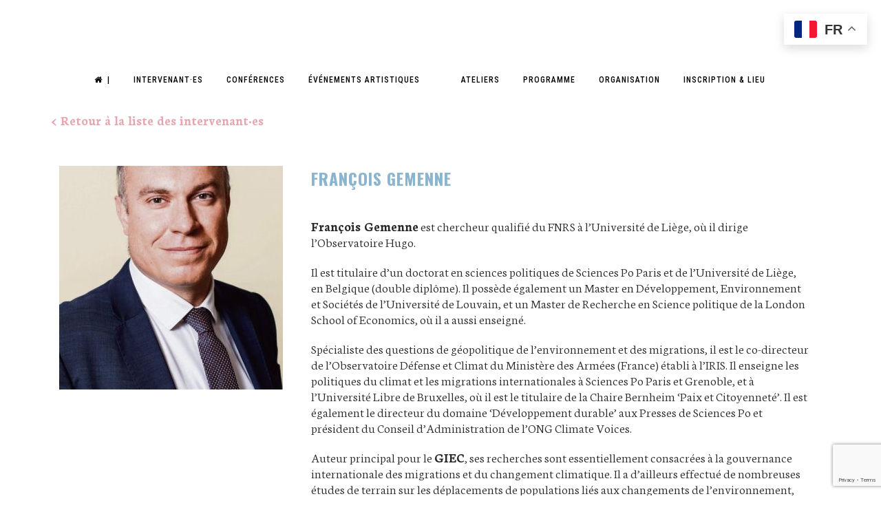

--- FILE ---
content_type: text/html; charset=utf-8
request_url: https://www.google.com/recaptcha/api2/anchor?ar=1&k=6LdyTacUAAAAAKFR16fh5UBqYAcQgWnRaAqVfHYz&co=aHR0cHM6Ly9yZXAuZXRvcGlhLmJlOjQ0Mw..&hl=en&v=PoyoqOPhxBO7pBk68S4YbpHZ&size=invisible&anchor-ms=20000&execute-ms=30000&cb=enmz6xvceq6f
body_size: 48636
content:
<!DOCTYPE HTML><html dir="ltr" lang="en"><head><meta http-equiv="Content-Type" content="text/html; charset=UTF-8">
<meta http-equiv="X-UA-Compatible" content="IE=edge">
<title>reCAPTCHA</title>
<style type="text/css">
/* cyrillic-ext */
@font-face {
  font-family: 'Roboto';
  font-style: normal;
  font-weight: 400;
  font-stretch: 100%;
  src: url(//fonts.gstatic.com/s/roboto/v48/KFO7CnqEu92Fr1ME7kSn66aGLdTylUAMa3GUBHMdazTgWw.woff2) format('woff2');
  unicode-range: U+0460-052F, U+1C80-1C8A, U+20B4, U+2DE0-2DFF, U+A640-A69F, U+FE2E-FE2F;
}
/* cyrillic */
@font-face {
  font-family: 'Roboto';
  font-style: normal;
  font-weight: 400;
  font-stretch: 100%;
  src: url(//fonts.gstatic.com/s/roboto/v48/KFO7CnqEu92Fr1ME7kSn66aGLdTylUAMa3iUBHMdazTgWw.woff2) format('woff2');
  unicode-range: U+0301, U+0400-045F, U+0490-0491, U+04B0-04B1, U+2116;
}
/* greek-ext */
@font-face {
  font-family: 'Roboto';
  font-style: normal;
  font-weight: 400;
  font-stretch: 100%;
  src: url(//fonts.gstatic.com/s/roboto/v48/KFO7CnqEu92Fr1ME7kSn66aGLdTylUAMa3CUBHMdazTgWw.woff2) format('woff2');
  unicode-range: U+1F00-1FFF;
}
/* greek */
@font-face {
  font-family: 'Roboto';
  font-style: normal;
  font-weight: 400;
  font-stretch: 100%;
  src: url(//fonts.gstatic.com/s/roboto/v48/KFO7CnqEu92Fr1ME7kSn66aGLdTylUAMa3-UBHMdazTgWw.woff2) format('woff2');
  unicode-range: U+0370-0377, U+037A-037F, U+0384-038A, U+038C, U+038E-03A1, U+03A3-03FF;
}
/* math */
@font-face {
  font-family: 'Roboto';
  font-style: normal;
  font-weight: 400;
  font-stretch: 100%;
  src: url(//fonts.gstatic.com/s/roboto/v48/KFO7CnqEu92Fr1ME7kSn66aGLdTylUAMawCUBHMdazTgWw.woff2) format('woff2');
  unicode-range: U+0302-0303, U+0305, U+0307-0308, U+0310, U+0312, U+0315, U+031A, U+0326-0327, U+032C, U+032F-0330, U+0332-0333, U+0338, U+033A, U+0346, U+034D, U+0391-03A1, U+03A3-03A9, U+03B1-03C9, U+03D1, U+03D5-03D6, U+03F0-03F1, U+03F4-03F5, U+2016-2017, U+2034-2038, U+203C, U+2040, U+2043, U+2047, U+2050, U+2057, U+205F, U+2070-2071, U+2074-208E, U+2090-209C, U+20D0-20DC, U+20E1, U+20E5-20EF, U+2100-2112, U+2114-2115, U+2117-2121, U+2123-214F, U+2190, U+2192, U+2194-21AE, U+21B0-21E5, U+21F1-21F2, U+21F4-2211, U+2213-2214, U+2216-22FF, U+2308-230B, U+2310, U+2319, U+231C-2321, U+2336-237A, U+237C, U+2395, U+239B-23B7, U+23D0, U+23DC-23E1, U+2474-2475, U+25AF, U+25B3, U+25B7, U+25BD, U+25C1, U+25CA, U+25CC, U+25FB, U+266D-266F, U+27C0-27FF, U+2900-2AFF, U+2B0E-2B11, U+2B30-2B4C, U+2BFE, U+3030, U+FF5B, U+FF5D, U+1D400-1D7FF, U+1EE00-1EEFF;
}
/* symbols */
@font-face {
  font-family: 'Roboto';
  font-style: normal;
  font-weight: 400;
  font-stretch: 100%;
  src: url(//fonts.gstatic.com/s/roboto/v48/KFO7CnqEu92Fr1ME7kSn66aGLdTylUAMaxKUBHMdazTgWw.woff2) format('woff2');
  unicode-range: U+0001-000C, U+000E-001F, U+007F-009F, U+20DD-20E0, U+20E2-20E4, U+2150-218F, U+2190, U+2192, U+2194-2199, U+21AF, U+21E6-21F0, U+21F3, U+2218-2219, U+2299, U+22C4-22C6, U+2300-243F, U+2440-244A, U+2460-24FF, U+25A0-27BF, U+2800-28FF, U+2921-2922, U+2981, U+29BF, U+29EB, U+2B00-2BFF, U+4DC0-4DFF, U+FFF9-FFFB, U+10140-1018E, U+10190-1019C, U+101A0, U+101D0-101FD, U+102E0-102FB, U+10E60-10E7E, U+1D2C0-1D2D3, U+1D2E0-1D37F, U+1F000-1F0FF, U+1F100-1F1AD, U+1F1E6-1F1FF, U+1F30D-1F30F, U+1F315, U+1F31C, U+1F31E, U+1F320-1F32C, U+1F336, U+1F378, U+1F37D, U+1F382, U+1F393-1F39F, U+1F3A7-1F3A8, U+1F3AC-1F3AF, U+1F3C2, U+1F3C4-1F3C6, U+1F3CA-1F3CE, U+1F3D4-1F3E0, U+1F3ED, U+1F3F1-1F3F3, U+1F3F5-1F3F7, U+1F408, U+1F415, U+1F41F, U+1F426, U+1F43F, U+1F441-1F442, U+1F444, U+1F446-1F449, U+1F44C-1F44E, U+1F453, U+1F46A, U+1F47D, U+1F4A3, U+1F4B0, U+1F4B3, U+1F4B9, U+1F4BB, U+1F4BF, U+1F4C8-1F4CB, U+1F4D6, U+1F4DA, U+1F4DF, U+1F4E3-1F4E6, U+1F4EA-1F4ED, U+1F4F7, U+1F4F9-1F4FB, U+1F4FD-1F4FE, U+1F503, U+1F507-1F50B, U+1F50D, U+1F512-1F513, U+1F53E-1F54A, U+1F54F-1F5FA, U+1F610, U+1F650-1F67F, U+1F687, U+1F68D, U+1F691, U+1F694, U+1F698, U+1F6AD, U+1F6B2, U+1F6B9-1F6BA, U+1F6BC, U+1F6C6-1F6CF, U+1F6D3-1F6D7, U+1F6E0-1F6EA, U+1F6F0-1F6F3, U+1F6F7-1F6FC, U+1F700-1F7FF, U+1F800-1F80B, U+1F810-1F847, U+1F850-1F859, U+1F860-1F887, U+1F890-1F8AD, U+1F8B0-1F8BB, U+1F8C0-1F8C1, U+1F900-1F90B, U+1F93B, U+1F946, U+1F984, U+1F996, U+1F9E9, U+1FA00-1FA6F, U+1FA70-1FA7C, U+1FA80-1FA89, U+1FA8F-1FAC6, U+1FACE-1FADC, U+1FADF-1FAE9, U+1FAF0-1FAF8, U+1FB00-1FBFF;
}
/* vietnamese */
@font-face {
  font-family: 'Roboto';
  font-style: normal;
  font-weight: 400;
  font-stretch: 100%;
  src: url(//fonts.gstatic.com/s/roboto/v48/KFO7CnqEu92Fr1ME7kSn66aGLdTylUAMa3OUBHMdazTgWw.woff2) format('woff2');
  unicode-range: U+0102-0103, U+0110-0111, U+0128-0129, U+0168-0169, U+01A0-01A1, U+01AF-01B0, U+0300-0301, U+0303-0304, U+0308-0309, U+0323, U+0329, U+1EA0-1EF9, U+20AB;
}
/* latin-ext */
@font-face {
  font-family: 'Roboto';
  font-style: normal;
  font-weight: 400;
  font-stretch: 100%;
  src: url(//fonts.gstatic.com/s/roboto/v48/KFO7CnqEu92Fr1ME7kSn66aGLdTylUAMa3KUBHMdazTgWw.woff2) format('woff2');
  unicode-range: U+0100-02BA, U+02BD-02C5, U+02C7-02CC, U+02CE-02D7, U+02DD-02FF, U+0304, U+0308, U+0329, U+1D00-1DBF, U+1E00-1E9F, U+1EF2-1EFF, U+2020, U+20A0-20AB, U+20AD-20C0, U+2113, U+2C60-2C7F, U+A720-A7FF;
}
/* latin */
@font-face {
  font-family: 'Roboto';
  font-style: normal;
  font-weight: 400;
  font-stretch: 100%;
  src: url(//fonts.gstatic.com/s/roboto/v48/KFO7CnqEu92Fr1ME7kSn66aGLdTylUAMa3yUBHMdazQ.woff2) format('woff2');
  unicode-range: U+0000-00FF, U+0131, U+0152-0153, U+02BB-02BC, U+02C6, U+02DA, U+02DC, U+0304, U+0308, U+0329, U+2000-206F, U+20AC, U+2122, U+2191, U+2193, U+2212, U+2215, U+FEFF, U+FFFD;
}
/* cyrillic-ext */
@font-face {
  font-family: 'Roboto';
  font-style: normal;
  font-weight: 500;
  font-stretch: 100%;
  src: url(//fonts.gstatic.com/s/roboto/v48/KFO7CnqEu92Fr1ME7kSn66aGLdTylUAMa3GUBHMdazTgWw.woff2) format('woff2');
  unicode-range: U+0460-052F, U+1C80-1C8A, U+20B4, U+2DE0-2DFF, U+A640-A69F, U+FE2E-FE2F;
}
/* cyrillic */
@font-face {
  font-family: 'Roboto';
  font-style: normal;
  font-weight: 500;
  font-stretch: 100%;
  src: url(//fonts.gstatic.com/s/roboto/v48/KFO7CnqEu92Fr1ME7kSn66aGLdTylUAMa3iUBHMdazTgWw.woff2) format('woff2');
  unicode-range: U+0301, U+0400-045F, U+0490-0491, U+04B0-04B1, U+2116;
}
/* greek-ext */
@font-face {
  font-family: 'Roboto';
  font-style: normal;
  font-weight: 500;
  font-stretch: 100%;
  src: url(//fonts.gstatic.com/s/roboto/v48/KFO7CnqEu92Fr1ME7kSn66aGLdTylUAMa3CUBHMdazTgWw.woff2) format('woff2');
  unicode-range: U+1F00-1FFF;
}
/* greek */
@font-face {
  font-family: 'Roboto';
  font-style: normal;
  font-weight: 500;
  font-stretch: 100%;
  src: url(//fonts.gstatic.com/s/roboto/v48/KFO7CnqEu92Fr1ME7kSn66aGLdTylUAMa3-UBHMdazTgWw.woff2) format('woff2');
  unicode-range: U+0370-0377, U+037A-037F, U+0384-038A, U+038C, U+038E-03A1, U+03A3-03FF;
}
/* math */
@font-face {
  font-family: 'Roboto';
  font-style: normal;
  font-weight: 500;
  font-stretch: 100%;
  src: url(//fonts.gstatic.com/s/roboto/v48/KFO7CnqEu92Fr1ME7kSn66aGLdTylUAMawCUBHMdazTgWw.woff2) format('woff2');
  unicode-range: U+0302-0303, U+0305, U+0307-0308, U+0310, U+0312, U+0315, U+031A, U+0326-0327, U+032C, U+032F-0330, U+0332-0333, U+0338, U+033A, U+0346, U+034D, U+0391-03A1, U+03A3-03A9, U+03B1-03C9, U+03D1, U+03D5-03D6, U+03F0-03F1, U+03F4-03F5, U+2016-2017, U+2034-2038, U+203C, U+2040, U+2043, U+2047, U+2050, U+2057, U+205F, U+2070-2071, U+2074-208E, U+2090-209C, U+20D0-20DC, U+20E1, U+20E5-20EF, U+2100-2112, U+2114-2115, U+2117-2121, U+2123-214F, U+2190, U+2192, U+2194-21AE, U+21B0-21E5, U+21F1-21F2, U+21F4-2211, U+2213-2214, U+2216-22FF, U+2308-230B, U+2310, U+2319, U+231C-2321, U+2336-237A, U+237C, U+2395, U+239B-23B7, U+23D0, U+23DC-23E1, U+2474-2475, U+25AF, U+25B3, U+25B7, U+25BD, U+25C1, U+25CA, U+25CC, U+25FB, U+266D-266F, U+27C0-27FF, U+2900-2AFF, U+2B0E-2B11, U+2B30-2B4C, U+2BFE, U+3030, U+FF5B, U+FF5D, U+1D400-1D7FF, U+1EE00-1EEFF;
}
/* symbols */
@font-face {
  font-family: 'Roboto';
  font-style: normal;
  font-weight: 500;
  font-stretch: 100%;
  src: url(//fonts.gstatic.com/s/roboto/v48/KFO7CnqEu92Fr1ME7kSn66aGLdTylUAMaxKUBHMdazTgWw.woff2) format('woff2');
  unicode-range: U+0001-000C, U+000E-001F, U+007F-009F, U+20DD-20E0, U+20E2-20E4, U+2150-218F, U+2190, U+2192, U+2194-2199, U+21AF, U+21E6-21F0, U+21F3, U+2218-2219, U+2299, U+22C4-22C6, U+2300-243F, U+2440-244A, U+2460-24FF, U+25A0-27BF, U+2800-28FF, U+2921-2922, U+2981, U+29BF, U+29EB, U+2B00-2BFF, U+4DC0-4DFF, U+FFF9-FFFB, U+10140-1018E, U+10190-1019C, U+101A0, U+101D0-101FD, U+102E0-102FB, U+10E60-10E7E, U+1D2C0-1D2D3, U+1D2E0-1D37F, U+1F000-1F0FF, U+1F100-1F1AD, U+1F1E6-1F1FF, U+1F30D-1F30F, U+1F315, U+1F31C, U+1F31E, U+1F320-1F32C, U+1F336, U+1F378, U+1F37D, U+1F382, U+1F393-1F39F, U+1F3A7-1F3A8, U+1F3AC-1F3AF, U+1F3C2, U+1F3C4-1F3C6, U+1F3CA-1F3CE, U+1F3D4-1F3E0, U+1F3ED, U+1F3F1-1F3F3, U+1F3F5-1F3F7, U+1F408, U+1F415, U+1F41F, U+1F426, U+1F43F, U+1F441-1F442, U+1F444, U+1F446-1F449, U+1F44C-1F44E, U+1F453, U+1F46A, U+1F47D, U+1F4A3, U+1F4B0, U+1F4B3, U+1F4B9, U+1F4BB, U+1F4BF, U+1F4C8-1F4CB, U+1F4D6, U+1F4DA, U+1F4DF, U+1F4E3-1F4E6, U+1F4EA-1F4ED, U+1F4F7, U+1F4F9-1F4FB, U+1F4FD-1F4FE, U+1F503, U+1F507-1F50B, U+1F50D, U+1F512-1F513, U+1F53E-1F54A, U+1F54F-1F5FA, U+1F610, U+1F650-1F67F, U+1F687, U+1F68D, U+1F691, U+1F694, U+1F698, U+1F6AD, U+1F6B2, U+1F6B9-1F6BA, U+1F6BC, U+1F6C6-1F6CF, U+1F6D3-1F6D7, U+1F6E0-1F6EA, U+1F6F0-1F6F3, U+1F6F7-1F6FC, U+1F700-1F7FF, U+1F800-1F80B, U+1F810-1F847, U+1F850-1F859, U+1F860-1F887, U+1F890-1F8AD, U+1F8B0-1F8BB, U+1F8C0-1F8C1, U+1F900-1F90B, U+1F93B, U+1F946, U+1F984, U+1F996, U+1F9E9, U+1FA00-1FA6F, U+1FA70-1FA7C, U+1FA80-1FA89, U+1FA8F-1FAC6, U+1FACE-1FADC, U+1FADF-1FAE9, U+1FAF0-1FAF8, U+1FB00-1FBFF;
}
/* vietnamese */
@font-face {
  font-family: 'Roboto';
  font-style: normal;
  font-weight: 500;
  font-stretch: 100%;
  src: url(//fonts.gstatic.com/s/roboto/v48/KFO7CnqEu92Fr1ME7kSn66aGLdTylUAMa3OUBHMdazTgWw.woff2) format('woff2');
  unicode-range: U+0102-0103, U+0110-0111, U+0128-0129, U+0168-0169, U+01A0-01A1, U+01AF-01B0, U+0300-0301, U+0303-0304, U+0308-0309, U+0323, U+0329, U+1EA0-1EF9, U+20AB;
}
/* latin-ext */
@font-face {
  font-family: 'Roboto';
  font-style: normal;
  font-weight: 500;
  font-stretch: 100%;
  src: url(//fonts.gstatic.com/s/roboto/v48/KFO7CnqEu92Fr1ME7kSn66aGLdTylUAMa3KUBHMdazTgWw.woff2) format('woff2');
  unicode-range: U+0100-02BA, U+02BD-02C5, U+02C7-02CC, U+02CE-02D7, U+02DD-02FF, U+0304, U+0308, U+0329, U+1D00-1DBF, U+1E00-1E9F, U+1EF2-1EFF, U+2020, U+20A0-20AB, U+20AD-20C0, U+2113, U+2C60-2C7F, U+A720-A7FF;
}
/* latin */
@font-face {
  font-family: 'Roboto';
  font-style: normal;
  font-weight: 500;
  font-stretch: 100%;
  src: url(//fonts.gstatic.com/s/roboto/v48/KFO7CnqEu92Fr1ME7kSn66aGLdTylUAMa3yUBHMdazQ.woff2) format('woff2');
  unicode-range: U+0000-00FF, U+0131, U+0152-0153, U+02BB-02BC, U+02C6, U+02DA, U+02DC, U+0304, U+0308, U+0329, U+2000-206F, U+20AC, U+2122, U+2191, U+2193, U+2212, U+2215, U+FEFF, U+FFFD;
}
/* cyrillic-ext */
@font-face {
  font-family: 'Roboto';
  font-style: normal;
  font-weight: 900;
  font-stretch: 100%;
  src: url(//fonts.gstatic.com/s/roboto/v48/KFO7CnqEu92Fr1ME7kSn66aGLdTylUAMa3GUBHMdazTgWw.woff2) format('woff2');
  unicode-range: U+0460-052F, U+1C80-1C8A, U+20B4, U+2DE0-2DFF, U+A640-A69F, U+FE2E-FE2F;
}
/* cyrillic */
@font-face {
  font-family: 'Roboto';
  font-style: normal;
  font-weight: 900;
  font-stretch: 100%;
  src: url(//fonts.gstatic.com/s/roboto/v48/KFO7CnqEu92Fr1ME7kSn66aGLdTylUAMa3iUBHMdazTgWw.woff2) format('woff2');
  unicode-range: U+0301, U+0400-045F, U+0490-0491, U+04B0-04B1, U+2116;
}
/* greek-ext */
@font-face {
  font-family: 'Roboto';
  font-style: normal;
  font-weight: 900;
  font-stretch: 100%;
  src: url(//fonts.gstatic.com/s/roboto/v48/KFO7CnqEu92Fr1ME7kSn66aGLdTylUAMa3CUBHMdazTgWw.woff2) format('woff2');
  unicode-range: U+1F00-1FFF;
}
/* greek */
@font-face {
  font-family: 'Roboto';
  font-style: normal;
  font-weight: 900;
  font-stretch: 100%;
  src: url(//fonts.gstatic.com/s/roboto/v48/KFO7CnqEu92Fr1ME7kSn66aGLdTylUAMa3-UBHMdazTgWw.woff2) format('woff2');
  unicode-range: U+0370-0377, U+037A-037F, U+0384-038A, U+038C, U+038E-03A1, U+03A3-03FF;
}
/* math */
@font-face {
  font-family: 'Roboto';
  font-style: normal;
  font-weight: 900;
  font-stretch: 100%;
  src: url(//fonts.gstatic.com/s/roboto/v48/KFO7CnqEu92Fr1ME7kSn66aGLdTylUAMawCUBHMdazTgWw.woff2) format('woff2');
  unicode-range: U+0302-0303, U+0305, U+0307-0308, U+0310, U+0312, U+0315, U+031A, U+0326-0327, U+032C, U+032F-0330, U+0332-0333, U+0338, U+033A, U+0346, U+034D, U+0391-03A1, U+03A3-03A9, U+03B1-03C9, U+03D1, U+03D5-03D6, U+03F0-03F1, U+03F4-03F5, U+2016-2017, U+2034-2038, U+203C, U+2040, U+2043, U+2047, U+2050, U+2057, U+205F, U+2070-2071, U+2074-208E, U+2090-209C, U+20D0-20DC, U+20E1, U+20E5-20EF, U+2100-2112, U+2114-2115, U+2117-2121, U+2123-214F, U+2190, U+2192, U+2194-21AE, U+21B0-21E5, U+21F1-21F2, U+21F4-2211, U+2213-2214, U+2216-22FF, U+2308-230B, U+2310, U+2319, U+231C-2321, U+2336-237A, U+237C, U+2395, U+239B-23B7, U+23D0, U+23DC-23E1, U+2474-2475, U+25AF, U+25B3, U+25B7, U+25BD, U+25C1, U+25CA, U+25CC, U+25FB, U+266D-266F, U+27C0-27FF, U+2900-2AFF, U+2B0E-2B11, U+2B30-2B4C, U+2BFE, U+3030, U+FF5B, U+FF5D, U+1D400-1D7FF, U+1EE00-1EEFF;
}
/* symbols */
@font-face {
  font-family: 'Roboto';
  font-style: normal;
  font-weight: 900;
  font-stretch: 100%;
  src: url(//fonts.gstatic.com/s/roboto/v48/KFO7CnqEu92Fr1ME7kSn66aGLdTylUAMaxKUBHMdazTgWw.woff2) format('woff2');
  unicode-range: U+0001-000C, U+000E-001F, U+007F-009F, U+20DD-20E0, U+20E2-20E4, U+2150-218F, U+2190, U+2192, U+2194-2199, U+21AF, U+21E6-21F0, U+21F3, U+2218-2219, U+2299, U+22C4-22C6, U+2300-243F, U+2440-244A, U+2460-24FF, U+25A0-27BF, U+2800-28FF, U+2921-2922, U+2981, U+29BF, U+29EB, U+2B00-2BFF, U+4DC0-4DFF, U+FFF9-FFFB, U+10140-1018E, U+10190-1019C, U+101A0, U+101D0-101FD, U+102E0-102FB, U+10E60-10E7E, U+1D2C0-1D2D3, U+1D2E0-1D37F, U+1F000-1F0FF, U+1F100-1F1AD, U+1F1E6-1F1FF, U+1F30D-1F30F, U+1F315, U+1F31C, U+1F31E, U+1F320-1F32C, U+1F336, U+1F378, U+1F37D, U+1F382, U+1F393-1F39F, U+1F3A7-1F3A8, U+1F3AC-1F3AF, U+1F3C2, U+1F3C4-1F3C6, U+1F3CA-1F3CE, U+1F3D4-1F3E0, U+1F3ED, U+1F3F1-1F3F3, U+1F3F5-1F3F7, U+1F408, U+1F415, U+1F41F, U+1F426, U+1F43F, U+1F441-1F442, U+1F444, U+1F446-1F449, U+1F44C-1F44E, U+1F453, U+1F46A, U+1F47D, U+1F4A3, U+1F4B0, U+1F4B3, U+1F4B9, U+1F4BB, U+1F4BF, U+1F4C8-1F4CB, U+1F4D6, U+1F4DA, U+1F4DF, U+1F4E3-1F4E6, U+1F4EA-1F4ED, U+1F4F7, U+1F4F9-1F4FB, U+1F4FD-1F4FE, U+1F503, U+1F507-1F50B, U+1F50D, U+1F512-1F513, U+1F53E-1F54A, U+1F54F-1F5FA, U+1F610, U+1F650-1F67F, U+1F687, U+1F68D, U+1F691, U+1F694, U+1F698, U+1F6AD, U+1F6B2, U+1F6B9-1F6BA, U+1F6BC, U+1F6C6-1F6CF, U+1F6D3-1F6D7, U+1F6E0-1F6EA, U+1F6F0-1F6F3, U+1F6F7-1F6FC, U+1F700-1F7FF, U+1F800-1F80B, U+1F810-1F847, U+1F850-1F859, U+1F860-1F887, U+1F890-1F8AD, U+1F8B0-1F8BB, U+1F8C0-1F8C1, U+1F900-1F90B, U+1F93B, U+1F946, U+1F984, U+1F996, U+1F9E9, U+1FA00-1FA6F, U+1FA70-1FA7C, U+1FA80-1FA89, U+1FA8F-1FAC6, U+1FACE-1FADC, U+1FADF-1FAE9, U+1FAF0-1FAF8, U+1FB00-1FBFF;
}
/* vietnamese */
@font-face {
  font-family: 'Roboto';
  font-style: normal;
  font-weight: 900;
  font-stretch: 100%;
  src: url(//fonts.gstatic.com/s/roboto/v48/KFO7CnqEu92Fr1ME7kSn66aGLdTylUAMa3OUBHMdazTgWw.woff2) format('woff2');
  unicode-range: U+0102-0103, U+0110-0111, U+0128-0129, U+0168-0169, U+01A0-01A1, U+01AF-01B0, U+0300-0301, U+0303-0304, U+0308-0309, U+0323, U+0329, U+1EA0-1EF9, U+20AB;
}
/* latin-ext */
@font-face {
  font-family: 'Roboto';
  font-style: normal;
  font-weight: 900;
  font-stretch: 100%;
  src: url(//fonts.gstatic.com/s/roboto/v48/KFO7CnqEu92Fr1ME7kSn66aGLdTylUAMa3KUBHMdazTgWw.woff2) format('woff2');
  unicode-range: U+0100-02BA, U+02BD-02C5, U+02C7-02CC, U+02CE-02D7, U+02DD-02FF, U+0304, U+0308, U+0329, U+1D00-1DBF, U+1E00-1E9F, U+1EF2-1EFF, U+2020, U+20A0-20AB, U+20AD-20C0, U+2113, U+2C60-2C7F, U+A720-A7FF;
}
/* latin */
@font-face {
  font-family: 'Roboto';
  font-style: normal;
  font-weight: 900;
  font-stretch: 100%;
  src: url(//fonts.gstatic.com/s/roboto/v48/KFO7CnqEu92Fr1ME7kSn66aGLdTylUAMa3yUBHMdazQ.woff2) format('woff2');
  unicode-range: U+0000-00FF, U+0131, U+0152-0153, U+02BB-02BC, U+02C6, U+02DA, U+02DC, U+0304, U+0308, U+0329, U+2000-206F, U+20AC, U+2122, U+2191, U+2193, U+2212, U+2215, U+FEFF, U+FFFD;
}

</style>
<link rel="stylesheet" type="text/css" href="https://www.gstatic.com/recaptcha/releases/PoyoqOPhxBO7pBk68S4YbpHZ/styles__ltr.css">
<script nonce="aY0g-9TIFtmmttzI002DJA" type="text/javascript">window['__recaptcha_api'] = 'https://www.google.com/recaptcha/api2/';</script>
<script type="text/javascript" src="https://www.gstatic.com/recaptcha/releases/PoyoqOPhxBO7pBk68S4YbpHZ/recaptcha__en.js" nonce="aY0g-9TIFtmmttzI002DJA">
      
    </script></head>
<body><div id="rc-anchor-alert" class="rc-anchor-alert"></div>
<input type="hidden" id="recaptcha-token" value="[base64]">
<script type="text/javascript" nonce="aY0g-9TIFtmmttzI002DJA">
      recaptcha.anchor.Main.init("[\x22ainput\x22,[\x22bgdata\x22,\x22\x22,\[base64]/[base64]/bmV3IFpbdF0obVswXSk6Sz09Mj9uZXcgWlt0XShtWzBdLG1bMV0pOks9PTM/bmV3IFpbdF0obVswXSxtWzFdLG1bMl0pOks9PTQ/[base64]/[base64]/[base64]/[base64]/[base64]/[base64]/[base64]/[base64]/[base64]/[base64]/[base64]/[base64]/[base64]/[base64]\\u003d\\u003d\x22,\[base64]\x22,\x22w6IsCG0dOSx0worClDQRcG7CsXUuAMKVWAgsOUhzbw91AsOTw4bCqcKLw6tsw7ELR8KmNcOxwrVBwrHDv8O0LgwUODnDjcOPw7hKZcO4wrXCmEZZw4TDpxHCtsKpFsKFw5lOHkMPODtNwrJSZALDrcKdOcOmSMK4dsKkwpXDr8OYeGpDChHCg8OMUX/Ct2/DnwAow4JbCMOpwotHw4rCvm5xw7HDlsKqwrZUHMK+wpnCk3PDvMK9w7ZzPDQFwpjCscO6wrPCjzg3WW0UKWPCosK2wrHCqMObwqdKw7Imw4TChMOJw4R8d0/[base64]/DrQPDt8O1K8OQw5Ygw654RcO+w70rJ8OowrwfFD7Dl8KhUsO9w6nDkMOMwpPCpivDusOCw7tnD8OkVsOObCTCuyrCkMK8DVDDg8KhOcKKEWLDjMOIKCgLw43DnsKxHsOCMnLCqD/[base64]/Cim51w5h6wqTCrCdgwoLCoDDDn0IrWTzDiwnDjzZdw6IxbcK8GcKSLU/DssOXwpHCocKSwrnDgcOhLcKrasO5wpN+wp3Dj8KywpITwpjDhsKJBlnCgQk/wrHDkRDCv1TCmsK0wrMWwpDComTCrT9YJcOIw6fChsOePwDCjsOXwoAqw4jChgbCl8OEfMOKwoDDgsKswqMvAsOEA8O8w6fDqgPCgsOiwq/[base64]/CiEDCjsKWwrcNwrHDmkDCplJvwphmwrPDmQIWwrcaw5XCllPCmQd6LUtwcgwswqbCnMOTA8KFX28jTcODwo/CrMOYw6PCiMOVwqcuIy/DiR8Pw6Ugf8OtwrTDrW7CnsKcw4kAw7PCv8KcYkDCtcKMw5fDi0wKN1vCrMOPwrJFNmETSMKMw6fCnsOhPVMWw6jCksOJw6jCksKbw5oPOsOeTsOLw7cuw5/DnWRfZR01JMO1cnnCnsO9TFJKw7fCusKNw5h6NB/CijbCnMONDsOQUDHCpyF2wpcFOUfDosOsA8KNA0pWZ8KeKX5bwrQ3w7HCgsO3Zj7CnlBmw4vDosOXwo0FwofDr8OawrrDrkbDiRV/[base64]/CrWjDvcOOV8K1wrYCCD9ww5Ugw4thwrxLZlHCvsOxQhTDtQQdV8KzwqPChGRrEGLChD7Dh8Kuw7U4wpIlcixtS8OAwpBPwqoxw5srUlgQSsOWw6ZHw7PDksKNJMO6TgIkbMKoYSNjdm3Dv8ObJ8KWGcOtd8OZw6rCkcO7wrcew5wVw6/Cq1xPbVtNwpbDjsO9wplAw6Ama3ouwo7DtkbDscOcR0DCgsO+w7HCuzfCvVPDmMK1G8KcQ8OkYMO3wr9OwpBTFU/CicOgdsOqSSVVR8KyG8Krw77ChcOmw5xHRlPCg8OHwpVkTcKLw5/[base64]/CgnQzw6/DiFbClMKeMsKbw5Uew6sCdC8tewdBw7TDrhlHw43CqCLCug9daR7CscOVPm7CusOnYsO9wrYgwqvCtEFYwrQ3w5pzw7nCo8O5dGbCpsKmwrXDuD7Dm8Oaw4nDjsO2RcOQw7jCtyErZcKXw45xATs/wpzDrWbCpQ8bV0jCtCjClHByCMOENSc0wrAvw5VQw5rCmDPDsR/CnsOdZ2oSesO/QTTDn3IXBFwwwpvDiMOdKRM4ZsKmWMOhwoI8w7PDtcO9w7tLHRIZPHF6FMONNMOicMOtPDXDtnHDo3TCnX1eIxcvwolSMVbDih42AMKLwoULScOow6xwwqhmw7vCtcKgw7jDoTTDkWvCm2Rzwrx6wqHCvsO1w7/Ck2QcwoHDrBPCnsKKw4Biw4rCq2/DqDJgb3xYOSLCq8KQwpxuwonDmVXDvsOsw5Aew7HCicK2YMK2dMOKORfDkjEMw6TDsMO2wovDp8KrOcORFzI9wrZzBmHDgsOuwrI8w7TDtWrDokXCpMO7W8Obw78vw5wLWGPCjmfDrRZ0ch3CqXTDncKdADzDpXhlw6TCscOmw5bCs1NDw45MBE/[base64]/[base64]/DiEdeNsOmw5TDtcOKbcONwrZcwoDDssOcR8KSRsO0w6vDm8O1M0sfwqM+LsKiAsO2w6TDmcK/[base64]/CkcOePsKhwogmWsKtDz/DlcKDw5PDvnbDqGfDj0ASwo/Ckk3DqcOVT8OmTh9HJW7CvsKFwr09wqttw5JKwo/Ds8Koc8OxY8KAwqhldiFaSMOwVVoOwoE9GEA/[base64]/DmsOKV8OEScOWU3TDgMOVw5vCqMKBOXnDrAgXw4gswrDDhMKHw7N0w79iw6HCtsOCwrkFw6UNw4oowqjCp8KLwpvDpSrCo8O4ZR/DhWPDujjDvCTCnMOiT8O/AcOgw6HCmMK8ZzHCgMOnw5Y7Q3zCqcOdOcKCE8OAOMOBRHLDkAPDkwXCrikCOUAjUEA4w648w5XCjCLDoMK1D3YGZHzDkcK8w5tpw6kcc1nDu8KswrzCgMO9w7vCu3fCv8OPw6h6wrLDusKnwr1xC3vCmcKvN8KbYMKoR8KwTsK/[base64]/[base64]/IMObwoLDrVLDk8KzVsO0FMKvwqUdDRFOw71xw63DsMOMw5IBw6F0cjQnfg7CgsKzQsKOw7/CkcKbw45IwrslIcK5NHvCtMKUw5HCicO/w7NHFsKkBAfCgMKow4TDl1BdYsKWJA/CsXPCt8K2e24yw5AdFcOLwobCrkVZN0l6wpXCkivDkcKsw6nCvR7CscOmdz7Dsndrw4VKw6jDiFfDgsOjw5/CjcKeLB8XHcOnDWgww4vCqMOTOid0w5JMwo3DvsOceWdoHcOMwrkpHMKtBjkhw7rDg8Oowp5Na8K+esKHwoVqw4MhOcKhw4Mxw6fDhcOkRVvCmMKbw6hcwp9/[base64]/CjFldYsKjP3s+BsKqMsKeFlTClh3DrsKAd0JBw59iwpMhJMK9w6/CkcKjRknCj8OXw5o/[base64]/[base64]/wo7DpcKtw7k4wrzCk23CmcKLw6sdwqvCnsKjN8K5w7Q/Yx0AC3bDmcKGG8KXw67CiHjDmcKRwr7CvMKkw6nDuiU+fB/CkxPDoVYFBwFewqwwCcK8F1BcwofCpw/DiVbChcKhW8KVwr8/A8OiwoPCo3/DoioHw63CqMK/f2o2wp/CsG1AUsKGJ17DicOcF8Ouwp1aw5QswqhEw6XDuATDnsKww5Qbwo3DksKuw5YJYCvCtnvDvsKDw6kWw6/CoWXDhsOTwqjDpH9DYcKIw5ckw6Ibwq1yWQPCpm1LL2bCkcOFwr3Du3xCwq4qw6wGwpPDpsO3esKfFm3DvMOXwq/[base64]/[base64]/[base64]/w77DtloaVMKPGXplZSfDmMOVw5PCp8ODVsOTPVx/w4VCXEfCmcOPbDjCjsK+EcK+dzTCkMKtHgABJsOYekPCi8OxScKTwovCrSRbwrTCj0MlPsOFI8OtWUEAwrPDiQBaw7oGUjQcKmQuMMKJPGYiwqsLw53ClFAxdTTCmwTCoMKDJWIww4ZdwoBcF8KwcnA4w4/Dk8OAw6Axw6XDrX/DpMKxKBUjTS44w7wGd8K+w4rDmjk5w5bDoRAVYzPDssOUw4bChMO7wqI+wqHCkSl8wozCpsOlS8KEw5sQwo/CnHfDpMOKCDphHsK7w4I9YFY0w5csNVYeOsOsJcK2w4bCmcOFVg55E2YtDMK8w6hswohmGBvCkiYqw6LDq0w8w70UwrHCsh84aVPDm8Ouw6RmbMOvwoTDtyvDk8OxwqzCv8OkWsOGwrLCtUo9w6FfTMOpwrnDjcKJJyIawpbCiiTCn8O/IEjDi8OYwqjDjcKfwp/DggfCmMKBw4TCm3coMmI3ZiVFI8KrHWkQeApmD1DCvi/DomF0w4zDhwA0OMOMwoc0wpbCkjDDnSHDpsKlwrdLDWMJT8OaaAjCncOuATjDmcOXw79SwqgMPMOSw5QifcOQcGxZecOUwr3DmAtjw6vCqTzDj0zCgXvDpMOzwq8mw4fDoDzDoSpmw5oiwpjDh8OdwqgVTQ7DlsKbVwZzQyFgwolge1/CpsOif8K5Kzx9wpQ7w6IwGcOTFsOMw5HDicOfw4TDpAB/bcK2QCXCgyBcTA09wpE5WDUrDsKiCXYaRwdTI3hYQywJO8ONEDBdw7TDgFfDj8K6w7FSw7vDuhzDlndyeMOMw5jCmEQ+NsKBKk/CucO0woArw7TCsnsWwqvCkcOww7DDn8OPPcKGwqDDvk9iP8OAwo13wqBbw79TLUsqQnECLMKBwpDDqMKoTMOlwpLCtyl3wr3Cl0g5wp58w78yw5EOUcOlNMOKwpQ6UcOfw6k0TjhywogxDl8Uw6ZCOcOKwozClCDDg8KJw6jDpjrCrX/[base64]/WMOCRMOQw5wGCMOvHyHDrcKxGcK+w5lYf0LDlMKnw5PDoSnDinUKdVZEGXE2wqfDoVvDl0jDtMO6NHnDrgLCqT3ChhPCr8KVwrwPw4ktc1o2wrLCmUo7w6HDq8OBwpvDonExw6bDnSgxe1gIwr1ZbcKVw67CpVHDh0nDmsOVw5UAwoxAA8Olw6/CkA42w75zYEZcwrkYFEoSGVsywrtnUsK4MsKNHnklTcKuLB7Cq3vCgAHDv8KdwovCg8KKwopuwoQwRcOoScOvQAgFw4IPwpV3dQPCscK4B3BGwrjDuU/[base64]/DpsO3w6jCo1oQT8OTwq5Iwqwuw7PChUk1PMKUwpVBMMOlwpMFeV1iw4vDg8KiO8KlwpHDn8K4eMKWBibDu8OFwohmw4LDpsOgwoLDnMKmS8OhJykcw6A8ScKJPcOXYiEow4g0FyHDv1Meamx4w6jCi8KBw6dMwprDnsKgQTzCgH/CkcKQTsKuw6HCpm7DlMOAGsOVRcOPaVwnw7g9RcOKPcOKMMKuwqjDpS/Dp8KHw4M0J8KzNGLDpl57wqUSRMODCydjSMO+wqt7eA/CvnTDs13CrSnCqVlFw7gKw6fCnTjCpApWwp9Yw7fDqh7CoMO2CX3CoH/DjsOAwrrCpMONTD7Dk8O6w6UJwoDCv8Khw4jDqDwXGjMZw6VTw6IrFDDCigALw5vCrsOrMzsEAcKBwpfCr30Wwr19QcOgwosTRVbCoXvDm8OWTcKJUBALFMKWwoApwq/Csz1AOVYgBgBBwqTDrFsiwoU4woZGJHjDm8O9wr7Cgg4xX8K2DMKBwqsseyJbwqw5RsKZJMOjOkZtZmrDtsK1wp7DisOBX8O/wrbChwIkw6LDqMOLScOHwqJ3w57CnD0mwoTDrMOldsO0QcKkwpTCk8OcPsKzw6oew4TDh8KuMhQywojCs1lAw7paP0ZLwpvDjgvCmR3DhsOSehvCq8Obd1pwTyUuwo0CAzYtcMO2dGlXIXI7IhFkIMO6McOzB8KJMcKpwp0MGMOQBsOueF7Cn8OPHFHCkQ/[base64]/[base64]/EcKCw7/ChcOpw6HDt8K+HcONB1TDuMKNEMO/RTzDscKJwrhjwrHDtsKJw6bDnAzCvS/DosKvSX3DkkDDpwxewoPDrcK2w7kUw7TDjcK9PcKTw77CncKawr5lVsKMw4PDnkTCgkfDrHnDpR3Dp8KycsKZwoLCnMOkwo7DmcKbw63CsG7DtsOaPMKLaDbCrcK2CsOdw4UUXUpXCMOnbMKkbi8YdlvDmcKuwoPCuMOvwqotw4IhFw/DnWXDthLDtsOVwqjDjUlTw5M0Tjcbw7PDqD3Dni1nI1jDrwQSw7PDthnCmMKewpTDonHCqMK1w6Qgw6IzwrcBwojDncONw5rCnDF2NC0vUwU4w4bDmcK/wojCq8K9w7nDu2LCrRsdMAdvGsOOJ3XDqyIHwqnCucKsMcONwrxkBsKDwofDocKTwoYHwojDucKpw4nDlsK4QsKraTfDhcKyw5zCpCHDgy/Ds8K5wp7DoSdPwohuw7ZLwpzDiMO+WyJiRkXDj8KGLzLCvsKLw4HDmkA8w7/CkXHDisKiwozCn0zCrjEpDFsYw5PDqkHDukhMSsKNwpQUGzLDlwYWRMK7w6TDjht7wrHDrsOxez3DjmrDocK4EMOSeW3Cn8OfIytaQEoNb3duwrPCtSrCrGtZw6jCjgTCglpeI8KZw7fDkhrCgUknwq/[base64]/wrDDkl3CjXLCgETChTNKwqxtw6zDrBfDoh0+JsOeYMKxwoNbw71jTgnCthh7wrdRAcK8LQ1CwrsswqFTwoNPw7HDmcOow6/Dq8KRwrgIw4Buw5bDr8KtWDLCmsO2G8OMwpViZcKDeAUbwrp0w4vCjsKBCRZlwrIJw6HCnUNow7tSWg9WJ8KxKiLCtMOGwpzDgUzCikI6d0coHsKZCsOaw7/[base64]/DrHbCiMK/[base64]/CnBQgw61RwpPDrsKPw44zYsKTwq5Ew5tydBEkw4E0KmxJwqvDoCXDsMKZEsKGRsKiXFM7AlNVwovDjcOew759AMOjwqQwwoRKw6fCmcKEHjk/[base64]/[base64]/Ezljw6F1woBRSsOawo5LRcKSwpnCrH9DFsKzwp7CvsOwZcOJWcKnRljDvsKJw64Ow4dDwr5RE8Ouw5xgw6LDvsKHFMKAbF3DuMKrwrrDvcK3VcKbL8O0w5Yywow7FBsSwq/Dj8KCwrzCuW/DlcOnw4p5w5zCrGHCggMuGMOLwqXDnTRRNl7Ch1IxRMKDIMKmJcKdFlrCpDJewrbCusOFGlXCkUs3Y8OnesKYwqI9dn3DvVMUwq/Cn2lRwp7DlDE4U8KnU8OaNVXCjMObwrnDgRnDn0gJC8OEw53DkcODNDbCl8ONHMOew7cTSFzDhFUrw43DoS0iw6dBwpB1wr/Cn8KCwqHCgC4/woHDtDgpLcKVJi85dMO/WUBPwoECw4I1NBPDtG/Ck8Oiw71nw7nDjsO9wpRZw4ddw5l0woLCh8O9QMOiFgNnDQzCvsKRwr0NwozDnMOBwocWTANpdU8ew7hFC8KFw6wZPcOATAQHwp7CpsOGwobDqAtXw7sWwr7Dk03DuRdkd8KGw4LDrMOfwoFbEyvDjATDpsOLwoRAwqwUw5FPwrgswrAMeQ/CnhJVZBsLMcKUcULDk8O2P3rCknBRFih2w7gqwqHCkBYdwpUkHhXCtQZzw43DqDY4w5HDtBLDiXUkfcOvw6DCoCYTw6HCrFl7w7t9DcK1EsKsQMKaJMKkcMKhH00vw6Vrw4nCkB43UmNCwpzCmMKfDhllwoXDnTMLwownw7jCv3DCpT/DslvDnMOpEsO4w7ZcwrFPw5QYGsOkwpvCg3YGYMOzSGPDgWDDjMOyNTHDtSNnZUtrB8KndBEZwq8ywrzCrFp3w6DCrsKgw5nDmRotCsO7wqLDtsOrw6p8wqIeU0IKU33ColjDv3LDrTjCicOHBsOmworCrh/CoCNew6M5WsOtBF7Ck8Kqw4TCv8K3GMKTZxZRwp1ewop5w6Vhw45cf8KqKV4xajImfsO2BQXCqcKYwrpSwpnCqg9/w40NwqQNw4J9VW9YAmofFMODOCDChXHDmMOgWlVwwrTDnMKhw44Aw6rDs3AfaSsuw6bCncK0IsO6LMKow4hiU2PCjz/CoThcwpx0GMKIw7HDrMK9AMK6SFTDkcOWS8OldMKEX23CsMOwwqLCiSrDuSw8wqJvfcKywrMHw4nCscOvCzjCo8OtwpEpGTpZw4cWTT93wpJKRcOaw4LDm8OLb0YtSQbCm8Kgwp/Dkn3CssOfX8KSKGLDgsKZCEDCljVMJxhlZ8KOwr3Ds8K3wrLCuB8xL8KjLUnDincewqswwpnClsKPGStTO8KOa8ORdhDDrAXDo8OyeXNxZ3oywoTDiFvDgXnCrw/[base64]/Cs0UqwrMvwo7CrmNLw4zCsRjDtsOSw7vDhsKJAsKZWlhQw7HDjwADIcOPwowowoYDw7F/[base64]/[base64]/DlVLCpFVKwr/CjsKdwoHDrMOJT8Kfwqk5GFNhL8Ocw7/[base64]/[base64]/Oh7DicKIw78VCMKaw4PDvsOfXcO5wroZXSrCslXDpCVtw5fDsEBERcKzNX/DqjJWw7pgRMKiMsKqK8Kpe0IewpJswpZXw4kjw4Vnw7HDgA47Wyo7MMKLw6FjOMOQwqfDhsOaH8KfwrnDhEBvEsOnV8K6SGXDlSR0w5diw4/[base64]/wr/DiMKEwq58w4DCjgNuMsKDFcOuZ3XCisK+DVLDi8Otw4UEw4p/w7UaDMOhSMK0w406w5vCiXHDvsKNwoXCl8K2DhQawpErXMKHXMKpcsK8c8OMdy/[base64]/w7jCmsOAfMKjw7wiwrcLEMK2wpfCocOgwp0iE8Kkw6RZwo/Cn3rCtcORw6HChcKgw4piLMKEVcK9wq7DswfCpMKywq4iHBgNN2bCusKgUGILNcOCcTPCisOJwpTDqh4Vw7/DqnTCtlvCsDdKCsKOwoXCvFZ1wovCgQJcwp7CsX3Ck8OXOnZgw5nCgsKAw6zCg0PCn8K+MMOoVTgSOD9WaMOMwoXDjm1QbRzDr8KUwrrDksKnIcKlw4NdSxXDq8OERwk/wrbCv8OVw7R2w7Qpw7zCnMOlf0YTM8OpP8OjwpfCnsOqWsKOw6F5IMKqwqzDuwh8X8KxR8OoK8O6BcK9BTDDssKXSmhyHzV3wqtVIC8EFsKywqlpQCR4w5sYw4XCrS/Dkm9zw5h/dQrDtMKDwoE5SsKqw44vwqjDj2/ClhpFCUrCoMK1E8OCO2vDi3PDrCEGw7bCglZCdMKGwr9EczPDlMOYw5/Dk8KKw4zCqcOtc8O8NsK5X8OLQcOgwpFiTMKCdigGwpfDklrDvMKVFMOJw4VgYcOkQMO7w7Rrw7A0wqDCgMKWWjvDhDjCkEIpwqvCjU7CicO/aMOkw68fasKVOilkwo0VdMOfVQMrWmFjwp7Cv8Okw4HDvH8gf8K+wqwJHRvDsxI9RMODfMKhwo1Dwrdgw6ddwqLDm8K+JsOSW8KdwqDDqx7DllBqwrXCvMO1MsOKYMKkTsOhccKXMsKwesOyGwNkRcOPIA1JBH0ow7J/[base64]/Dh8OnBsObwpnDg31Mw5pwZcKDw6hxf3TCmcKdWcKiwrAcwoJWdS8mJcOSwp/DhMOFSsKfJMO/[base64]/DtyEIXUp3Ix0EwpxvwokwwplXw5tmAiXCuBjCr8KlwoUewr0hw6LCtX8zw6fCgCLDg8KFw6TCvmLDqQ/Dt8OyGzkYc8OJw5VKw6zCu8O7wrMswrhiw5AoSMOzw6vDjMKPFiXCuMOSwqspw6bCiC0gw5bDgMK4PngQRh/CjANUfMOxY2XDmsKswprChzPCp8OGw5PCm8KUw4EWcMKmQsK0JcO3woLDlEJIwpp4woPCg345HsKqOcKNcBzDoV5IJMKow7nDnsOxHXBbHU3Dt2fCuHbDmkE6N8KhXsO3czTDtUTDvnzDhUXDnMOCTcOwwpTCrMOjwq1+FCzDscO/U8Ouwp/[base64]/CnVPCmMOpwrLCunkydjM1wrrDrnnCkztJMXd/w5rDszJAViNACcKCYsOUKyXDicKibMO7w7RjREJmwpLCi8ODPMK3JiYSBsOhw7LCilLClwkjwpDDt8O9wqvCiMO/w6zCnMKmwq0gw7DCicK1EMKgwq/[base64]/[base64]/wo/[base64]/DiMO/[base64]/Cm8KbwofChMKzKhRWdlHCjUVHwozCuSzChcO5MsOXV8OiVxhPJMK/wrbDt8O+w6xMA8OaesKpdMOnKsOPwrlBwqJUw4PCo2Qwwq/[base64]/wpzCo1rDl8KoNhQIFcKbAlhrXg5pbS7CrQo9w7DDilgWKsKmK8O5w7vDj3vCnGQXwokVc8KwEXd0w61OAQPCicKawopxw4l7QR7DpVcbf8KPw5ZTAsOeERXCmcKOwrrDhyPDtsODwp9jw5lvb8OmbcK3w7PDtMKqYg/[base64]/[base64]/[base64]/DvyYHworDlsOua8Ofw6bDu8K/w4pKbETCqkDCtMK6wrbDvgAbwohAR8KwwqjClMKSw63CtMONG8OtDsKUw47DrMOZwpLCnQzCix0Ow53DgFTCrE1Lw4bCtilfwpTCm0xkwoLDtVnDpWvDhMOMC8OzCMKTYMKxw78bwrHDp2/CqMOdw5QIw7oEEhUtwpVdHFl+w6ckwroXw7d3w7LCt8OsY8O6wo7Dn8KKDsOfOlJYFsKkCzzDlkTDqRHCg8KiHsOJCcO9wos/w7DCtUPCsMOxw6bDuMO9dxlLwr1uwonDiMKUw4cpJ3Ivd8KfUDXDjsOKQQPCo8O6DsKPCkrDhQ5WcsK3w4zDgg3DvsOtSTsewq4owrI0wpNcEl0gwotxw7XDimhrBcOOZsKNw5tFaWQEAEzCiDAnwoXDi3jDgMKPTEDDr8OUDsK/w7nDo8OaKcO/O8OcH1jCusOjLSJdw7coX8KIDMKvwqXDnzc7NlDDhT0Ow6NSwpkqSgoFGcKxX8Kmw5kCwqYMw7BDN8KnwpJ7wo1sZcOIOMK3wrd0wo7CmMOWZDpANxnCpMO9wpzDi8Omw6zDkMKywqhBAi/Dl8OnfsOIw4/CiSBMYMKNw4lLBUPCjMO+wpHDqg/Dk8KOYgbDvQ/CgWpMQMOWKlnDgsORw78VwobDjUI+Umk9FcO6w4MTVMKkw7IeT1vCucKuf1DDkMOKw5Bfw47DnsKsw79kZywzw5jCsilGw6ppXTwEw4zDpcKVw4bDqsK3woQ8wpLCgAojwpfCucKvPsOTw5Bxb8OFIB/CiH/[base64]/[base64]/Ci8K1wpHCrDoWw652w6AlUF81wqPDq8KXIk4uasOIw5lAccKHw5DCtgjDtcO1N8KFRsOhdcKRC8OGwoFjwqQOw5QJwrBZwpQ3KWLDmwnCiC1Ow6Ykwo0dOi/DicKgwoDClsKhE0TDi1jDv8K7wq/DqTBXw7PCmsK8asKZG8O7w6nCujBHwonCv1TDr8OmwrDDjsKBEsK9YRwVw6jDh2NWwpZKwqlUGzFjfifDpsOTwoZ3UR4Ew6nChDXDtDnCkkswGhYZbB5SwqtAw6zDqcOLwq3CnMOoVcOzw7RGwqEJwo9CwrTDgMKdw4/DusKnGsOKOw8HDGZQDcKHw7Rjw7xxwqgawpTDkB4ORXRsRcK9GcKDcFrCosOIXmEnwonCkcOpw7HCr2PDrTTCjMK0woXDoMKDw7wNwojDi8KPw63DrQ5SK8ONwqDDu8KFwoEhWMONwoDCkMOSw4p+LMOdGn/CsgoGworCgcOzGl3DnTlQw4FLWicfVVzCtMKBHQgNw5FuwqwndGByZU8vw7vDrsKewp1UwoY/JF0PZMO+FBh0KMKcwpbCkMO3QsKsIsOvwo/CgMOzPsObN8KIw7Y/wq8VwpHCn8K1w4Q7woNkw53DqMKCLMKcd8KcWDfDjMKuw6ApDGLCo8OTWlnCuT3DoWDCmi8/fWHDtCjChzAOeVREFMOgUMOBwpFFB1LDuB1KAsOhVRZ4w7gfw4rDgsO7N8KcwpXDscOcw4NywrthZMKgdGfDicONEsOyw57Dg0rCu8KkwrVhNMOPFGnCl8OvKztlV8K1wrnCnwLDvMKHKVwyw4TCuWzDqcKLw7/DrcOUIhHDkcKAw6PCqXHDpAEyw6zCqcO0wpc4wopJwpDCgsKSw6XDtXfDvcOOwp/DmUghwoZCw743w7fDtsKqaMKkw7swCsODV8KRch/ChcKTwqwtw5jCizjCjhk9RzfCuDAjwqfDpAkReC/CrA7CuMOCSMKOw48lYxvDkcK6OnF6w63CocO2w7/[base64]/DksOcbsO+w5tDwostw5YqbmhtZBnDnBxtWMKywrsPYBDDt8KwZ2Ngwq5PQ8OpT8OxZRx5wrA7CsKBw7vClMK6KiHClcONUVIiw48wRg5fXMO/[base64]/Dm0LDg0N5E8ORSH7CrMKRwqo9TjzDoiXCgStQw7vDm8KsasOFw6J4w6XDgMKCR3RqN8Ozw6nCuMKFNcOOTxrDm1QcZ8KawpzClgJvwq03wptYBEXDjcOeADPDoV18R8Orwp9dWErCugrDn8OmwojClTbCsMKhwplDw73DplUzIFxKGQtOwoA1w4vCrA/[base64]/CksOWw68Yw43DuMKuwpbDgig6wpcQMUXDsjAhwrzDtj7DkUhiwrvDqQXDpQfCgMK2w48FG8OXOsKbw47Do8K/cGcnw7nDsMOrd0sXeMO5aB3DtQ8qw5rDj3d2PcOrwrFUHxTDgmVpw47CicOYwpcAwpNnwqDDu8OlwpFEEVPCmx1kwphbw5/CtcKLZcK5w77DuMKLCAt3w5EnGsO+MD/[base64]/Dh1Upw5pzw6XDtW7CjGzCssKddcOWay3DicOSC8KwasO/GwPCmMOxwpbDmnt3AMOZPsKEw4XDkhfCj8OmwrXCrMODXcKHw6jCuMOqw4nDmE4SWsKJcsO7RCgNWMOsbg/DvxjDgcKpUsKWaMKzwp3DisKPBTLCiMKdwprCkyNqw7LCsQoXc8OfXQ5xwpHDiCfDlMKAw5/CpsOJw4YldcOFwoTChcKGN8OiwocawpjDgMKywqrDhsK0Nj0Vwrt0NlnCvUXCklbDkSfDuBrCqMO8WAZWw4vChm/ChXk3LVDCtMOIFsOzwrrCgcK4MMKIwq3DpsO/[base64]/Dqj3CjcKXakjCpcKxUGHCrcKLDlRpw6DDucOVwojDnMO6OVUGScKFw50ONVYiwoQGIMKZX8K/w7swVMOpMjkBY8O6NsK2w5HCp8ORw61zZsKcCDDCi8O3CyPCqMO6wovCrmDChMOcHlFVPsO9w7rDtVM0w4PCisOuc8O6w4B2GMKqbU3Cg8Kpw7/CjyPClhYfw4ERRk0Lw5HCgFRbwpoXwrnCpMO8wrTDtcOaDxc3wodqwpkBPMO8VkfCqlTCu152wqzCmcK8L8O1enQWw7BSwqvCgwUnMh4GFAdTwpTCscOUJMOWw7PCmMKCNFkgLDJeJ33DuS/[base64]/Coh0OJcOWw7jDk8KqwqxlwoDDmmp4P8OSSMK3wqYXw6vDoMOjw73CpMKww6/DqMOtTm7DiRk8OMOEPnJ4MsKMHMKew7vDj8K2XlTDq2DDkl/[base64]/Cv8KSw7XCogE+wqHDuVAof1BiC8OPwoI4w4RRw4RAYUvCj0A3wr9rS2XCjjvDph/DhsOhw7vDmQ4xG8KgwqTDjMOKD3QPUxhNw5Qja8OcwrzCmVFSwpVhXTExw79ew6rCkCIffjALw41YYcOjJsKqwq/Dq8Ksw5R7w47CiQjDgsOawpssL8K3wooqw6dEZFVZw6QoQsKuFjvDtMOjL8OSfsKdC8OhFcOyZQHCpcOjNMOVw48VOA0KwpvCnAHDlgfDmsOqIzrCqHkrwqwGL8Ozw4xow6hgUMO0KcO9N19FHVVfw4ksw6vCixXDkEMxw53CtMOzMTlpXsORwqrCr2B/w4QZcsKpw6fCpsKVw5HCk1/CiCBnIkxSfMKZA8K8Q8O+XMKgwpRPw7p8w6kQYMOpw7dzOMOsek9DW8OjwrYyw63ChysfSWViwotswrvChClOwoPDncOpVDEyAMKwW3/CsAvCo8KrecOrC2TCunXDgMK1c8Kswr1nw5zCocKuCF7Cs8Osfjl0wq9QHTzCt3jDqwzCj0/CrjRJw5E2woxMw7JTwrEVwoHCtcKtVsKfV8KVw5jCmMOmwpMuOsOKDRrCqsKCw5XDq8KWwoUXC3vCuVjCksOPBCUNw6/DjMKLHTvDjFDDpR5Jw5LCnsOdaAlrEn5uwo0Fw6rDsWYxw7pBKMKWwoo8w6ICw4jCslBTw6ZlwqXDn0hOQMK8JsOAFl/[base64]/UGFLw6Z8C8K8wrk+w4seH8OFNg7DjMOiw6DDkMKRw5bDmiFWwp1/P8Opwq7Dgw3Cr8KqFcKww78ewp4Hw7gHw5NmYEnDn0AEwpoIf8O1wp1OZ8K0P8ODdA8Yw7zDmA3DgEvCiQ7CimrCjUzCgXs2cnvCs2vDsxJgYMO1w5kFwqp1w5tiwqFxwoJ7YsOaAgTDvnYgB8OOw6sFbSpjw7FRKsOwwoxzw5/Cu8O/wod3J8ORwr0mOMKBwq/DgsKpw4TCji5OwrDCqR48KMKdOsKwH8KHw4Vjw68qw6UiF1/Cg8OTUGrCr8KrBmt0w77CkhogcBbClsOxw58dw6lzMQp9V8OIwrbDik/[base64]/DvwJFwrHDvDI6wrA1woZzdiPDj8Orwpdtw6FeEzRsw4g6w5DCrMK8JwRmFE7Dq0XChcKhwonDiisiw6Ifw5XDhi7DhsKMw7zCmHwuw7Vyw54nWMKiwrPCoxbDvSBpem5IwofCjALCgiXCkwVWwr/CtyXCoBsqw4o8wq3Dgw7CpMKOU8Kwwo7DjsKxw4lPNid5wq5wN8KvwqTChXDCuMKWw50NwrrCmMKXwpPCpyZdwoHDowp8EMOJHxd6wrbDqcOiw6zDlSp9cMOiK8KIw7JjUMOfHixGwpcAPMOdwp5zw5kRwrHChk8xw7nDl8Kuwo3Cr8OWOWkWJcOXVD/CoWXDtAdgworDoMKywpLDl2PDr8KRAl7DtMKDwqDDqcORTDbDl1TCs2VGwoDDs8OkfcKsZ8KEwpx9w4/DuMOFwpkkw4fDvMKPw6DClx/Dr29RUsO3wpgfPGzCoMK9w4fCocOEwqTCmnHCicOlw5rCmivCtcK0w7PCm8KEw7JsMTpODcOnwq8Zwp5YJcOtGR9sWMK1J0/DhMO2DcORw5fCtAnCjTdBZlxTwqTDuC8sR3rCnMK+FgfDi8Oew5teOXbCuBPCg8O+wodDwrzDg8OsTT/ClMOAw50EXMKcwpbDl8OkFg0TC0TDjnJTwpRELcOlPcOEwrBzwrRYw53Du8OAS8KDwqVPwqLCtsO3wqAMw73DhUXDrsOHUEFOwq/DsGUPJsKhVMO+woPCsMOSw6DDuHPCnMKQcGB4w6bDhVDCqXPDjyvCqcKHw4F2wpLCocO1w75PO2YQAsKibhRUwrLDr1IqVQgiXcOIaMKtwrPDniZuwpfDpDY5w7/[base64]/DjcKtwroywotawoYJw5dEw7/Cl8Kcw7TClcOJSDMKZ15IMhFHwplcwrnDrcOmw5LChgXCj8KuaisVw45IIGcow4ZMZkbDvD/[base64]/w78nw6RQwpM1woY+w65iRhQ/[base64]/[base64]/CgMOdwrTDhhQpCA9fwrLDgyvDs8OXKCLCrhVSw7jDuFnCvS4Ow5FhwrPDgcOywrppwoLCsi3DrMOmwq8eNgs9wpEUN8KNw5zDm3zChGXDiRnClsOCw49mwq/[base64]\\u003d\x22],null,[\x22conf\x22,null,\x226LdyTacUAAAAAKFR16fh5UBqYAcQgWnRaAqVfHYz\x22,0,null,null,null,0,[21,125,63,73,95,87,41,43,42,83,102,105,109,121],[1017145,768],0,null,null,null,null,0,null,0,null,700,1,null,0,\[base64]/76lBhn6iwkZoQoZnOKMAhmv8xEZ\x22,0,0,null,null,1,null,0,1,null,null,null,0],\x22https://rep.etopia.be:443\x22,null,[3,1,1],null,null,null,1,3600,[\x22https://www.google.com/intl/en/policies/privacy/\x22,\x22https://www.google.com/intl/en/policies/terms/\x22],\x22/TJTrqLYC0F4zbdNXMAr7UgB92bvQKYZXXDvPXXs8sg\\u003d\x22,1,0,null,1,1768694661872,0,0,[149,161],null,[170,44],\x22RC-a66OifaYUdPkbw\x22,null,null,null,null,null,\x220dAFcWeA5oBY2Dew-wPk4b9WHiNKMNY_QyVCKxTDj_iw3zyIWJfaOXdImmq-XcBt0P7owC4iLehn5gvfqaFbopTqdl1yOTJqfG8Q\x22,1768777461971]");
    </script></body></html>